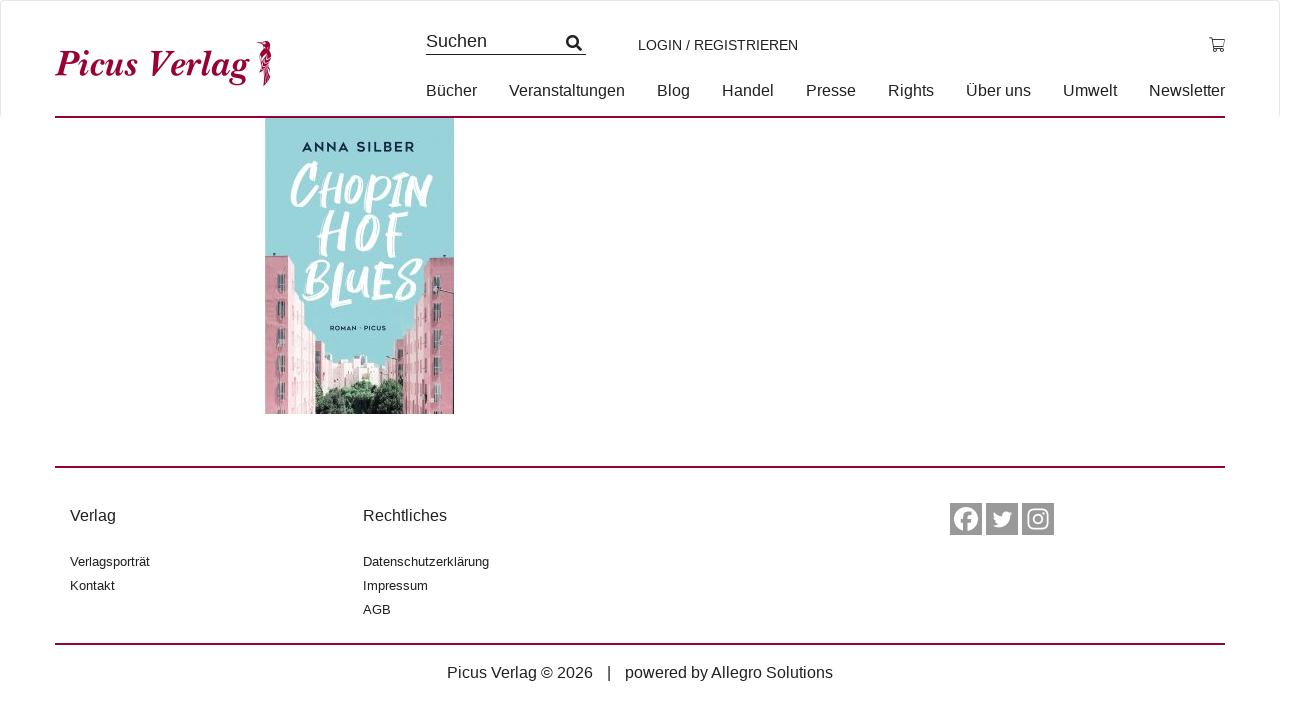

--- FILE ---
content_type: text/html; charset=UTF-8
request_url: https://www.picus.at/?attachment_id=58456
body_size: 7849
content:
<!DOCTYPE html><html lang="de"><head><meta charset="UTF-8"><meta name="viewport" content="width=device-width, initial-scale=1"><meta http-equiv="X-UA-Compatible" content="IE=edge"><link rel="profile" href="http://gmpg.org/xfn/11"><link rel="pingback" href="https://www.picus.at/xmlrpc.php"><meta name='robots' content='index, follow, max-image-preview:large, max-snippet:-1, max-video-preview:-1' /><link media="all" href="https://www.picus.at/wp-content/cache/autoptimize/css/autoptimize_227cd693abfc99bd445e1c29ae2a2449.css" rel="stylesheet"><link media="only screen and (max-width: 768px)" href="https://www.picus.at/wp-content/cache/autoptimize/css/autoptimize_6fe211f8bb15af76999ce9135805d7af.css" rel="stylesheet"><title>image-2101.jpg - Picus Verlag</title><link rel="canonical" href="https://www.picus.at/" /><meta property="og:locale" content="de_DE" /><meta property="og:type" content="article" /><meta property="og:title" content="image-2101.jpg - Picus Verlag" /><meta property="og:url" content="https://www.picus.at/" /><meta property="og:site_name" content="Picus Verlag" /><meta property="article:publisher" content="https://www.facebook.com/picusverlag" /><meta property="article:modified_time" content="2023-03-07T11:10:01+00:00" /><meta property="og:image" content="https://www.picus.at" /><meta property="og:image:width" content="800" /><meta property="og:image:height" content="1267" /><meta property="og:image:type" content="image/jpeg" /><meta name="twitter:card" content="summary_large_image" /> <script type="application/ld+json" class="yoast-schema-graph">{"@context":"https://schema.org","@graph":[{"@type":"WebPage","@id":"https://www.picus.at/","url":"https://www.picus.at/","name":"image-2101.jpg - Picus Verlag","isPartOf":{"@id":"https://www.picus.at/#website"},"primaryImageOfPage":{"@id":"https://www.picus.at/#primaryimage"},"image":{"@id":"https://www.picus.at/#primaryimage"},"thumbnailUrl":"https://www.picus.at/wp-content/uploads/asolmerce/image-2101.jpg","datePublished":"2021-11-17T11:23:02+00:00","dateModified":"2023-03-07T11:10:01+00:00","breadcrumb":{"@id":"https://www.picus.at/#breadcrumb"},"inLanguage":"de","potentialAction":[{"@type":"ReadAction","target":["https://www.picus.at/"]}]},{"@type":"ImageObject","inLanguage":"de","@id":"https://www.picus.at/#primaryimage","url":"https://www.picus.at/wp-content/uploads/asolmerce/image-2101.jpg","contentUrl":"https://www.picus.at/wp-content/uploads/asolmerce/image-2101.jpg","width":800,"height":1267},{"@type":"BreadcrumbList","@id":"https://www.picus.at/#breadcrumb","itemListElement":[{"@type":"ListItem","position":1,"name":"Startseite","item":"https://www.picus.at/"},{"@type":"ListItem","position":2,"name":"Chopinhof-Blues","item":"https://www.picus.at/produkt/chopinhof-blues-ebook/"},{"@type":"ListItem","position":3,"name":"image-2101.jpg"}]},{"@type":"WebSite","@id":"https://www.picus.at/#website","url":"https://www.picus.at/","name":"Picus Verlag","description":"ihr unabhängiger Buchverlag","publisher":{"@id":"https://www.picus.at/#organization"},"potentialAction":[{"@type":"SearchAction","target":{"@type":"EntryPoint","urlTemplate":"https://www.picus.at/?s={search_term_string}"},"query-input":{"@type":"PropertyValueSpecification","valueRequired":true,"valueName":"search_term_string"}}],"inLanguage":"de"},{"@type":"Organization","@id":"https://www.picus.at/#organization","name":"Picus Verlag","url":"https://www.picus.at/","logo":{"@type":"ImageObject","inLanguage":"de","@id":"https://www.picus.at/#/schema/logo/image/","url":"https://www.picus.at/wp-content/uploads/2016/09/logo.png","contentUrl":"https://www.picus.at/wp-content/uploads/2016/09/logo.png","width":576,"height":120,"caption":"Picus Verlag"},"image":{"@id":"https://www.picus.at/#/schema/logo/image/"},"sameAs":["https://www.facebook.com/picusverlag"]}]}</script> <link rel='dns-prefetch' href='//kit.fontawesome.com' /><link rel='dns-prefetch' href='//ajax.googleapis.com' /><link rel="alternate" type="application/rss+xml" title="Picus Verlag &raquo; Feed" href="https://www.picus.at/feed/" /><link rel="alternate" type="application/rss+xml" title="Picus Verlag &raquo; Kommentar-Feed" href="https://www.picus.at/comments/feed/" /><link rel='stylesheet' id='jquery-style-css' href='https://ajax.googleapis.com/ajax/libs/jqueryui/1.11.1/themes/smoothness/jquery-ui.css?ver=6.8.3' type='text/css' media='all' /> <script type="text/javascript" src="https://www.picus.at/wp-includes/js/jquery/jquery.min.js?ver=3.7.1" id="jquery-core-js"></script> <script type="text/javascript" id="wc-add-to-cart-js-extra">var wc_add_to_cart_params = {"ajax_url":"\/wp-admin\/admin-ajax.php","wc_ajax_url":"\/?wc-ajax=%%endpoint%%","i18n_view_cart":"Warenkorb anzeigen","cart_url":"https:\/\/www.picus.at\/warenkorb\/","is_cart":"","cart_redirect_after_add":"no"};</script> <script type="text/javascript" id="woocommerce-js-extra">var woocommerce_params = {"ajax_url":"\/wp-admin\/admin-ajax.php","wc_ajax_url":"\/?wc-ajax=%%endpoint%%","i18n_password_show":"Passwort anzeigen","i18n_password_hide":"Passwort verbergen"};</script> <script type="text/javascript" id="wc-cart-fragments-js-extra">var wc_cart_fragments_params = {"ajax_url":"\/wp-admin\/admin-ajax.php","wc_ajax_url":"\/?wc-ajax=%%endpoint%%","cart_hash_key":"wc_cart_hash_3f214bd4f63b67fa4c149f3240048789","fragment_name":"wc_fragments_3f214bd4f63b67fa4c149f3240048789","request_timeout":"5000"};</script> <!--[if lt IE 9]> <script type="text/javascript" src="https://www.picus.at/wp-content/themes/picus/inc/assets/js/html5.js?ver=3.7.0" id="html5hiv-js"></script> <![endif]--><link rel="https://api.w.org/" href="https://www.picus.at/wp-json/" /><link rel="alternate" title="JSON" type="application/json" href="https://www.picus.at/wp-json/wp/v2/media/58456" /><link rel="EditURI" type="application/rsd+xml" title="RSD" href="https://www.picus.at/xmlrpc.php?rsd" /><meta name="generator" content="WordPress 6.8.3" /><meta name="generator" content="WooCommerce 10.1.3" /><link rel='shortlink' href='https://www.picus.at/?p=58456' /><link rel="alternate" title="oEmbed (JSON)" type="application/json+oembed" href="https://www.picus.at/wp-json/oembed/1.0/embed?url=https%3A%2F%2Fwww.picus.at%2F%3Fattachment_id%3D58456" /><link rel="alternate" title="oEmbed (XML)" type="text/xml+oembed" href="https://www.picus.at/wp-json/oembed/1.0/embed?url=https%3A%2F%2Fwww.picus.at%2F%3Fattachment_id%3D58456&#038;format=xml" /><link hreflang="de" href="https://www.picus.at/de/?attachment_id=58456" rel="alternate" /><link hreflang="x-default" href="https://www.picus.at/?attachment_id=58456" rel="alternate" /><meta name="generator" content="qTranslate-XT 3.7.1" /> <noscript><style>.woocommerce-product-gallery{ opacity: 1 !important; }</style></noscript></head><body class="attachment wp-singular attachment-template-default single single-attachment postid-58456 attachmentid-58456 attachment-jpeg wp-theme-picus theme-picus woocommerce-no-js group-blog"><nav class="navbar navbar-default"> <a class="skip-link screen-reader-text" href="#main">Skip to content</a><div class="container"><div class="navbar-header"><div id="dl-menu" class="dl-menuwrapper visible-sm visible-xs visible-md"> <button class="dl-trigger" type="button" data-toggle="collapse" data-target="#main-nav" aria-controls="" aria-expanded="false" aria-label="Toggle navigation"> <span class="navbar-toggler-icon"></span> </button><ul class="dl-menu product-categories"><ul id="menu-hauptmenue" class="dl-menu_"><li itemscope="itemscope" itemtype="https://www.schema.org/SiteNavigationElement" id="menu-item-58026" class="menu-item menu-item-type-post_type menu-item-object-page menu-item-58026 nav-item"><a title="Bücher" href="https://www.picus.at/shop/" class="nav-link">Bücher</a></li><li itemscope="itemscope" itemtype="https://www.schema.org/SiteNavigationElement" id="menu-item-58029" class="menu-item menu-item-type-post_type menu-item-object-page menu-item-58029 nav-item"><a title="Veranstaltungen" href="https://www.picus.at/veranstaltungen/" class="nav-link">Veranstaltungen</a></li><li itemscope="itemscope" itemtype="https://www.schema.org/SiteNavigationElement" id="menu-item-58028" class="menu-item menu-item-type-custom menu-item-object-custom menu-item-58028 nav-item"><a title="Blog" href="/blog" class="nav-link">Blog</a></li><li itemscope="itemscope" itemtype="https://www.schema.org/SiteNavigationElement" id="menu-item-47980" class="menu-item menu-item-type-post_type menu-item-object-page menu-item-47980 nav-item"><a title="Handel" href="https://www.picus.at/handel/" class="nav-link">Handel</a></li><li itemscope="itemscope" itemtype="https://www.schema.org/SiteNavigationElement" id="menu-item-47982" class="menu-item menu-item-type-post_type menu-item-object-page menu-item-47982 nav-item"><a title="Presse" href="https://www.picus.at/presse/" class="nav-link">Presse</a></li><li itemscope="itemscope" itemtype="https://www.schema.org/SiteNavigationElement" id="menu-item-55130" class="menu-item menu-item-type-post_type menu-item-object-page menu-item-55130 nav-item"><a title="Rights" href="https://www.picus.at/lizenzen-foreign-rights/" class="nav-link">Rights</a></li><li itemscope="itemscope" itemtype="https://www.schema.org/SiteNavigationElement" id="menu-item-47986" class="menu-item menu-item-type-post_type menu-item-object-page menu-item-47986 nav-item"><a title="Über uns" href="https://www.picus.at/verlagsportrait/" class="nav-link">Über uns</a></li><li itemscope="itemscope" itemtype="https://www.schema.org/SiteNavigationElement" id="menu-item-58547" class="menu-item menu-item-type-post_type menu-item-object-page menu-item-58547 nav-item"><a title="Umwelt" href="https://www.picus.at/umwelt/" class="nav-link">Umwelt</a></li><li itemscope="itemscope" itemtype="https://www.schema.org/SiteNavigationElement" id="menu-item-54859" class="menu-item menu-item-type-post_type menu-item-object-page menu-item-54859 nav-item"><a title="Newsletter" href="https://www.picus.at/newsletter-2/" class="nav-link">Newsletter</a></li></ul><ul class="product-categories dl_menu"><li style="list-style-type: none;"><ul class="product-categories"><li style="list-style-type: none;"><ul class="product-categories"><li class="cat-item sb-link non-gv"><a href="https://www.picus.at/neuerscheinungen/?orderby=release_list&npc=1" title="Neuerscheinungen">Neuerscheinungen</a></li><li class="cat-item cat-parent gv"><a href="/?post_type=product&amp;gv=y">Gesamtverzeichnis</a><ul class="product-categories"><li class="cat-item cat-item-819"><a href="https://www.picus.at/produkt-kategorie/e-books/">E-Books</a></li><li class="cat-item cat-item-3892 cat-parent"><a href="https://www.picus.at/produkt-kategorie/foreign-rights/">Foreign Rights</a><ul class='children'><li class="cat-item cat-item-1308"><a href="https://www.picus.at/produkt-kategorie/foreign-rights/childrens-books/">Children's Books</a></li><li class="cat-item cat-item-1309"><a href="https://www.picus.at/produkt-kategorie/foreign-rights/fiction/">Fiction</a></li><li class="cat-item cat-item-1310"><a href="https://www.picus.at/produkt-kategorie/foreign-rights/non-fiction/">Non-Fiction</a></li></ul></li><li class="cat-item cat-item-784"><a href="https://www.picus.at/produkt-kategorie/kinderbuch/">Kinderbuch</a></li><li class="cat-item cat-item-789"><a href="https://www.picus.at/produkt-kategorie/lesereisen/">Lesereisen</a></li><li class="cat-item cat-item-800"><a href="https://www.picus.at/produkt-kategorie/literatur/">Literatur</a></li><li class="cat-item cat-item-813"><a href="https://www.picus.at/produkt-kategorie/sachbuch/">Sachbuch</a></li><li class="cat-item cat-item-806"><a href="https://www.picus.at/produkt-kategorie/wiener-vorlesungen/">Wiener Vorlesungen</a></li></ul></li></ul></li></ul></li></ul><ul class="product-categories"><li class="cat-item sb-link cat-parent"> <a href="https://www.picus.at/reihe/?r=1" title="Reihen">Reihen</a><ul class="product_categories product-categories"><li class="sb-link cat-item cat-item-4326"><a href="https://www.picus.at/reihe/picus-konturen/">Picus Konturen</a></li></ul></li></ul><ul class="product-categories"><li class="cat-item non-gv sb-link cat-parent"><a href="https://www.picus.at/veranstaltungen/?epc=1" title="Termine">Termine</a><ul class="product-categories"><li class="cat-item cat-item-242"><a href="https://www.picus.at/veranstaltungen/archiv/?epc=2">Archiv</a></li></ul></li></ul></ul></div> <a class="navbar-brand" href="/" title="zur Startseite"> <img src="https://www.picus.at/wp-content/themes/picus/img/logo-2.png" alt="Picus Verlag Logo" class="small__logo"> </a> <a id="cart_mobile" class="visible-md visible-sm visible-xs" href="https://www.picus.at/warenkorb/" title="Warenkorb anzeigen"> <i class="fal fa-shopping-cart" aria-hidden="true"></i> </a> <a id="profile_mobile" class="profile visible-md visible-sm visible-xs" href="https://www.picus.at/mein-konto/" title="Login / Registrieren"><i class="fas fa-user-circle"></i></a><form class="search-form mobile" role="search" method="get" action="https://www.picus.at/" style=""> <label> <input type="search" placeholder="Suchen" aria-label="Suchfeld" value="" name="s" title="Search for:"> </label> <input type="submit" class="search-submit btn btn-default" style="display: none;" value="Search"></form><div class="collapse navbar-collapse navbar-top-collapse"><ul class="nav navbar-nav nav-social"><li><form class="search-form" role="search" method="get" action="https://www.picus.at/"> <label> <input type="search" placeholder="Suchen" value="" name="s" title="Search for:"> </label> <input type="submit" class="search-submit btn btn-default" style="display: none;" value="Search"></form></li><li> <a class="profile" href="https://www.picus.at/mein-konto/" title="Login / Registrieren">Login / Registrieren</a></li><li class="nav-li-cart"> <a id="cart" class="cart-contents" href="https://www.picus.at/warenkorb/" title="Warenkorb anzeigen"> <span class="price total-val"><span class="woocommerce-Price-amount amount"><bdi><span class="woocommerce-Price-currencySymbol">&euro;</span>0,00</bdi></span></span> </a></li></ul><ul id="menu-hauptmenue-1" class="nav navbar-nav nav-menu"><li itemscope="itemscope" itemtype="https://www.schema.org/SiteNavigationElement" class="menu-item menu-item-type-post_type menu-item-object-page menu-item-58026 nav-item"><a title="Bücher" href="https://www.picus.at/shop/" class="nav-link">Bücher</a></li><li itemscope="itemscope" itemtype="https://www.schema.org/SiteNavigationElement" class="menu-item menu-item-type-post_type menu-item-object-page menu-item-58029 nav-item"><a title="Veranstaltungen" href="https://www.picus.at/veranstaltungen/" class="nav-link">Veranstaltungen</a></li><li itemscope="itemscope" itemtype="https://www.schema.org/SiteNavigationElement" class="menu-item menu-item-type-custom menu-item-object-custom menu-item-58028 nav-item"><a title="Blog" href="/blog" class="nav-link">Blog</a></li><li itemscope="itemscope" itemtype="https://www.schema.org/SiteNavigationElement" class="menu-item menu-item-type-post_type menu-item-object-page menu-item-47980 nav-item"><a title="Handel" href="https://www.picus.at/handel/" class="nav-link">Handel</a></li><li itemscope="itemscope" itemtype="https://www.schema.org/SiteNavigationElement" class="menu-item menu-item-type-post_type menu-item-object-page menu-item-47982 nav-item"><a title="Presse" href="https://www.picus.at/presse/" class="nav-link">Presse</a></li><li itemscope="itemscope" itemtype="https://www.schema.org/SiteNavigationElement" class="menu-item menu-item-type-post_type menu-item-object-page menu-item-55130 nav-item"><a title="Rights" href="https://www.picus.at/lizenzen-foreign-rights/" class="nav-link">Rights</a></li><li itemscope="itemscope" itemtype="https://www.schema.org/SiteNavigationElement" class="menu-item menu-item-type-post_type menu-item-object-page menu-item-47986 nav-item"><a title="Über uns" href="https://www.picus.at/verlagsportrait/" class="nav-link">Über uns</a></li><li itemscope="itemscope" itemtype="https://www.schema.org/SiteNavigationElement" class="menu-item menu-item-type-post_type menu-item-object-page menu-item-58547 nav-item"><a title="Umwelt" href="https://www.picus.at/umwelt/" class="nav-link">Umwelt</a></li><li itemscope="itemscope" itemtype="https://www.schema.org/SiteNavigationElement" class="menu-item menu-item-type-post_type menu-item-object-page menu-item-54859 nav-item"><a title="Newsletter" href="https://www.picus.at/newsletter-2/" class="nav-link">Newsletter</a></li></ul></div></div></div></nav><div id="page" class="page "><div class="container"><div class="row"><section id="primary" class="content-area col-sm-12 col-md-12 col-lg-8"><main id="main" class="site-main" role="main"><article id="post-58456" class="post-58456 attachment type-attachment status-inherit hentry"><div class="post-thumbnail"></div><header class="entry-header"><h1 class="entry-title">image-2101.jpg</h1></header><div class="entry-content"><p class="attachment"><a href='https://www.picus.at/wp-content/uploads/asolmerce/image-2101.jpg' target="_blank"><img fetchpriority="high" width="189" height="300" src="https://www.picus.at/wp-content/uploads/asolmerce/image-2101-189x300.jpg" class="attachment-medium size-medium" alt="" srcset="https://www.picus.at/wp-content/uploads/asolmerce/image-2101-189x300.jpg 189w, https://www.picus.at/wp-content/uploads/asolmerce/image-2101-647x1024.jpg 647w, https://www.picus.at/wp-content/uploads/asolmerce/image-2101-768x1216.jpg 768w, https://www.picus.at/wp-content/uploads/asolmerce/image-2101-130x206.jpg 130w, https://www.picus.at/wp-content/uploads/asolmerce/image-2101-300x475.jpg 300w, https://www.picus.at/wp-content/uploads/asolmerce/image-2101-322x510.jpg 322w, https://www.picus.at/wp-content/uploads/asolmerce/image-2101-420x665.jpg 420w, https://www.picus.at/wp-content/uploads/asolmerce/image-2101.jpg 800w" sizes="(max-width: 189px) 100vw, 189px" /></a></p></div><footer class="entry-footer"></footer></article></main></section></div></div></div><footer id="footer" role="contentinfo"><div id="footer-widget" class="row m-0 border border-white bg-light"><div class="container"><div class="row"><div class="col-12 col-md-3  border border-white"><section id="nav_menu-2" class="widget widget_nav_menu"><h3 class="widget-title">Verlag</h3><div class="menu-footer-verlag-container"><ul id="menu-footer-verlag" class="menu"><li id="menu-item-58045" class="menu-item menu-item-type-post_type menu-item-object-page menu-item-58045"><a href="https://www.picus.at/verlagsportrait/">Verlagsporträt</a></li><li id="menu-item-58043" class="menu-item menu-item-type-post_type menu-item-object-page menu-item-58043"><a href="https://www.picus.at/kontakt/">Kontakt</a></li></ul></div></section></div><div class="col-12 col-md-3 border border-white"><section id="nav_menu-3" class="widget widget_nav_menu"><h3 class="widget-title">Rechtliches</h3><div class="menu-footer-rechtliches-container"><ul id="menu-footer-rechtliches" class="menu"><li id="menu-item-58048" class="menu-item menu-item-type-post_type menu-item-object-page menu-item-58048"><a href="https://www.picus.at/datenschutzerklaerung/">Datenschutzerklärung</a></li><li id="menu-item-58047" class="menu-item menu-item-type-post_type menu-item-object-page menu-item-58047"><a href="https://www.picus.at/rechtliches/impressum/">Impressum</a></li><li id="menu-item-58046" class="menu-item menu-item-type-post_type menu-item-object-page menu-item-58046"><a href="https://www.picus.at/rechtliches/agb/">AGB</a></li></ul></div></section></div><div class="col-12 col-md-3 border border-white"><section id="block-2" class="widget widget_block"></section></div><div class="col-12 col-md-3 border border-white"><section id="heateor_sss_follow-2" class="widget widget_heateor_sss_follow"><div class="heateor_sss_standard_follow_icons_container"><div class="heateor_sss_follow_ul"><a class="heateor_sss_facebook" href="https://www.facebook.com/picusverlag/" title="Facebook" rel="noopener" target="_blank" style="font-size:32px!important;box-shadow:none;display:inline-block;vertical-align:middle"><span style="background-color:#0765FE;display:inline-block;opacity:1;float:left;font-size:32px;box-shadow:none;display:inline-block;font-size:16px;padding:0 4px;vertical-align:middle;background-repeat:repeat;overflow:hidden;padding:0;cursor:pointer;width:32px;height:32px" class="heateor_sss_svg"><svg focusable="false" aria-hidden="true" xmlns="http://www.w3.org/2000/svg" width="100%" height="100%" viewBox="0 0 32 32"><path fill="#fff" d="M28 16c0-6.627-5.373-12-12-12S4 9.373 4 16c0 5.628 3.875 10.35 9.101 11.647v-7.98h-2.474V16H13.1v-1.58c0-4.085 1.849-5.978 5.859-5.978.76 0 2.072.15 2.608.298v3.325c-.283-.03-.775-.045-1.386-.045-1.967 0-2.728.745-2.728 2.683V16h3.92l-.673 3.667h-3.247v8.245C23.395 27.195 28 22.135 28 16Z"></path></svg></span></a><a class="heateor_sss_twitter" href="https://twitter.com/picusverlag" title="Twitter" rel="noopener" target="_blank" style="font-size:32px!important;box-shadow:none;display:inline-block;vertical-align:middle"><span style="background-color:#55acee;display:inline-block;opacity:1;float:left;font-size:32px;box-shadow:none;display:inline-block;font-size:16px;padding:0 4px;vertical-align:middle;background-repeat:repeat;overflow:hidden;padding:0;cursor:pointer;width:32px;height:32px" class="heateor_sss_svg"><svg focusable="false" aria-hidden="true" xmlns="http://www.w3.org/2000/svg" width="100%" height="100%" viewBox="-4 -4 39 39"><path d="M28 8.557a9.913 9.913 0 0 1-2.828.775 4.93 4.93 0 0 0 2.166-2.725 9.738 9.738 0 0 1-3.13 1.194 4.92 4.92 0 0 0-3.593-1.55 4.924 4.924 0 0 0-4.794 6.049c-4.09-.21-7.72-2.17-10.15-5.15a4.942 4.942 0 0 0-.665 2.477c0 1.71.87 3.214 2.19 4.1a4.968 4.968 0 0 1-2.23-.616v.06c0 2.39 1.7 4.38 3.952 4.83-.414.115-.85.174-1.297.174-.318 0-.626-.03-.928-.086a4.935 4.935 0 0 0 4.6 3.42 9.893 9.893 0 0 1-6.114 2.107c-.398 0-.79-.023-1.175-.068a13.953 13.953 0 0 0 7.55 2.213c9.056 0 14.01-7.507 14.01-14.013 0-.213-.005-.426-.015-.637.96-.695 1.795-1.56 2.455-2.55z" fill="#fff"></path></svg></span></a><a class="heateor_sss_instagram" href="https://www.instagram.com/picusverlag/" title="Instagram" rel="noopener" target="_blank" style="font-size:32px!important;box-shadow:none;display:inline-block;vertical-align:middle"><span style="background-color:#53beee;display:inline-block;opacity:1;float:left;font-size:32px;box-shadow:none;display:inline-block;font-size:16px;padding:0 4px;vertical-align:middle;background-repeat:repeat;overflow:hidden;padding:0;cursor:pointer;width:32px;height:32px" class="heateor_sss_svg"><svg height="100%" width="100%" version="1.1" viewBox="-10 -10 148 148" xml:space="preserve" xmlns="http://www.w3.org/2000/svg" xmlns:xlink="http://www.w3.org/1999/xlink"><g><g><path d="M86,112H42c-14.336,0-26-11.663-26-26V42c0-14.337,11.664-26,26-26h44c14.337,0,26,11.663,26,26v44    C112,100.337,100.337,112,86,112z M42,24c-9.925,0-18,8.074-18,18v44c0,9.925,8.075,18,18,18h44c9.926,0,18-8.075,18-18V42    c0-9.926-8.074-18-18-18H42z" fill="#fff"></path></g><g><path d="M64,88c-13.234,0-24-10.767-24-24c0-13.234,10.766-24,24-24s24,10.766,24,24C88,77.233,77.234,88,64,88z M64,48c-8.822,0-16,7.178-16,16s7.178,16,16,16c8.822,0,16-7.178,16-16S72.822,48,64,48z" fill="#fff"></path></g><g><circle cx="89.5" cy="38.5" fill="#fff" r="5.5"></circle></g></g></svg></span></a></div><div style="clear:both"></div></div></section></div></div></div></div><div class="footer-content container"> <span>Picus Verlag © 2026</span> | <span>powered by <a target="_blank" rel="noopener noreferrer" href="http://www.asol.at/">Allegro Solutions</a></span></div></footer> <script type="speculationrules">{"prefetch":[{"source":"document","where":{"and":[{"href_matches":"\/*"},{"not":{"href_matches":["\/wp-*.php","\/wp-admin\/*","\/wp-content\/uploads\/*","\/wp-content\/*","\/wp-content\/plugins\/*","\/wp-content\/themes\/picus\/*","\/*\\?(.+)"]}},{"not":{"selector_matches":"a[rel~=\"nofollow\"]"}},{"not":{"selector_matches":".no-prefetch, .no-prefetch a"}}]},"eagerness":"conservative"}]}</script> <script type='text/javascript'>(function () {
			var c = document.body.className;
			c = c.replace(/woocommerce-no-js/, 'woocommerce-js');
			document.body.className = c;
		})();</script> <script type="text/javascript" id="spgw_woocommerce_js-js-extra">var notify = {"oktext":"Ok","canceltext":"Stornieren","title":"Bist du sicher, das du das l\u00f6schen m\u00f6chtest ?","html":"Einmal l\u00f6schen, f\u00fcr immer verschwunden. Sollen wir fortfahren?","ExpMonth":"MM","ExpYear":"JJJJ","aliasupdatetitle":"Aktualisieren Sie Ihre Kartendetails","aliasupdatehtml":"Geben Sie Ihre Kartendaten ein","updatetext":"Aktualisieren"};</script> <script type="text/javascript" id="spgw_woo_myscript_pop_js-js-extra">var sfwp_ajax_object = {"ajaxurl":"https:\/\/www.picus.at\/wp-admin\/admin-ajax.php"};</script> <script type="text/javascript" src="https://www.picus.at/wp-includes/js/dist/dom-ready.min.js?ver=f77871ff7694fffea381" id="wp-dom-ready-js"></script> <script type="text/javascript" src="https://www.picus.at/wp-includes/js/dist/hooks.min.js?ver=4d63a3d491d11ffd8ac6" id="wp-hooks-js"></script> <script type="text/javascript" src="https://www.picus.at/wp-includes/js/dist/i18n.min.js?ver=5e580eb46a90c2b997e6" id="wp-i18n-js"></script> <script type="text/javascript" id="wp-i18n-js-after">wp.i18n.setLocaleData( { 'text direction\u0004ltr': [ 'ltr' ] } );</script> <script type="text/javascript" id="wp-a11y-js-translations">( function( domain, translations ) {
	var localeData = translations.locale_data[ domain ] || translations.locale_data.messages;
	localeData[""].domain = domain;
	wp.i18n.setLocaleData( localeData, domain );
} )( "default", {"translation-revision-date":"2026-01-24 23:23:42+0000","generator":"GlotPress\/4.0.3","domain":"messages","locale_data":{"messages":{"":{"domain":"messages","plural-forms":"nplurals=2; plural=n != 1;","lang":"de"},"Notifications":["Benachrichtigungen"]}},"comment":{"reference":"wp-includes\/js\/dist\/a11y.js"}} );</script> <script type="text/javascript" src="https://www.picus.at/wp-includes/js/dist/a11y.min.js?ver=3156534cc54473497e14" id="wp-a11y-js"></script> <script type="text/javascript" id="jquery-ui-datepicker-js-after">jQuery(function(jQuery){jQuery.datepicker.setDefaults({"closeText":"Schlie\u00dfen","currentText":"Heute","monthNames":["Januar","Februar","M\u00e4rz","April","Mai","Juni","Juli","August","September","Oktober","November","Dezember"],"monthNamesShort":["Jan.","Feb.","M\u00e4rz","Apr.","Mai","Juni","Juli","Aug.","Sep.","Okt.","Nov.","Dez."],"nextText":"Weiter","prevText":"Zur\u00fcck","dayNames":["Sonntag","Montag","Dienstag","Mittwoch","Donnerstag","Freitag","Samstag"],"dayNamesShort":["So.","Mo.","Di.","Mi.","Do.","Fr.","Sa."],"dayNamesMin":["S","M","D","M","D","F","S"],"dateFormat":"d. MM yy","firstDay":1,"isRTL":false});});</script> <script type="text/javascript" src="https://kit.fontawesome.com/33a73865e6.js?ver=6.8.3" id="fontawesome-js"></script> <script type="text/javascript" id="heateor_sss_sharing_js-js-before">function heateorSssLoadEvent(e) {var t=window.onload;if (typeof window.onload!="function") {window.onload=e}else{window.onload=function() {t();e()}}};	var heateorSssSharingAjaxUrl = 'https://www.picus.at/wp-admin/admin-ajax.php', heateorSssCloseIconPath = 'https://www.picus.at/wp-content/plugins/sassy-social-share/public/../images/close.png', heateorSssPluginIconPath = 'https://www.picus.at/wp-content/plugins/sassy-social-share/public/../images/logo.png', heateorSssHorizontalSharingCountEnable = 0, heateorSssVerticalSharingCountEnable = 0, heateorSssSharingOffset = -10; var heateorSssMobileStickySharingEnabled = 0;var heateorSssCopyLinkMessage = "Link copied.";var heateorSssUrlCountFetched = [], heateorSssSharesText = 'Shares', heateorSssShareText = 'Share';function heateorSssPopup(e) {window.open(e,"popUpWindow","height=400,width=600,left=400,top=100,resizable,scrollbars,toolbar=0,personalbar=0,menubar=no,location=no,directories=no,status")}</script> <script type="text/javascript" id="wc-order-attribution-js-extra">var wc_order_attribution = {"params":{"lifetime":1.0e-5,"session":30,"base64":false,"ajaxurl":"https:\/\/www.picus.at\/wp-admin\/admin-ajax.php","prefix":"wc_order_attribution_","allowTracking":true},"fields":{"source_type":"current.typ","referrer":"current_add.rf","utm_campaign":"current.cmp","utm_source":"current.src","utm_medium":"current.mdm","utm_content":"current.cnt","utm_id":"current.id","utm_term":"current.trm","utm_source_platform":"current.plt","utm_creative_format":"current.fmt","utm_marketing_tactic":"current.tct","session_entry":"current_add.ep","session_start_time":"current_add.fd","session_pages":"session.pgs","session_count":"udata.vst","user_agent":"udata.uag"}};</script> <script defer src="https://www.picus.at/wp-content/cache/autoptimize/js/autoptimize_0691cc5c0b59d124e88b73c298e92155.js"></script></body></html>